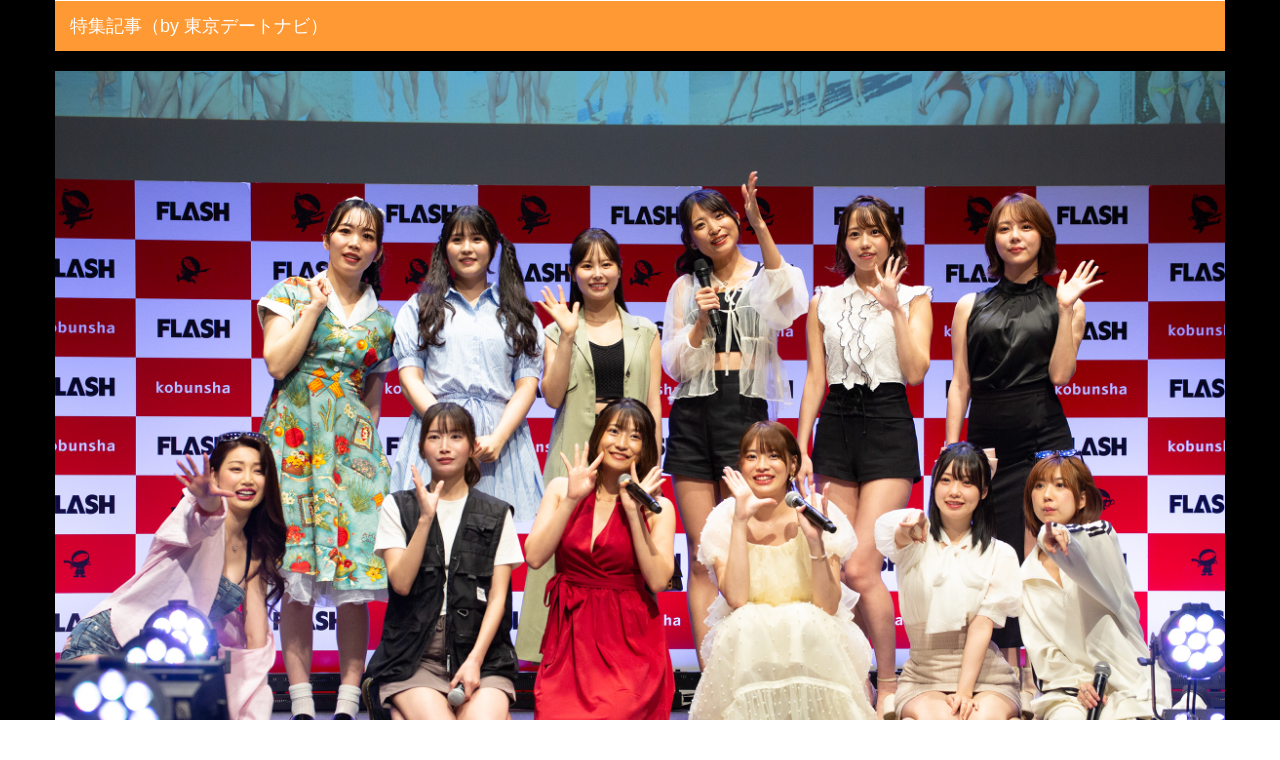

--- FILE ---
content_type: text/html
request_url: https://date-navi.com/future/20240502/05_jpg.html
body_size: 1285
content:
<!DOCTYPE html>
<html lang="ja">
<head>

<meta http-equiv="Content-Type" content="text/html; charset=UTF-8">
<META name="description" content="東京デートナビ／高画質写真表示用ページです">
<META name="keywords" content="東京デートナビ,画像">
<title>東京デートナビ</title>
<meta name="viewport" content="width=device-width">
<meta http-equiv="Content-Style-Type" content="text/css">
<meta name="GENERATOR" content="JustSystems Homepage Builder Version 15.0.1.0 for Windows">
<link rel="stylesheet" href="http://netdna.bootstrapcdn.com/font-awesome/4.0.3/css/font-awesome.css">
<link rel="stylesheet" href="../../css/bootstrap.min.css">
<link rel="stylesheet" href="../../css/rwd_01.css">
<!--[if lt IE 9]>
<script src="http://oss.maxcdn.com/libs/html5shiv/3.7.0/html5shiv-printshiv.min.js"></script>

<script src="http://oss.maxcdn.com/libs/respond.js/1.3.0/respond.min.js"></script>
<![endif]-->

<!--[if lt IE 8]>
<![endif]-->
</head>
	
	<!-- Google tag (gtag.js) -->
<script async src="https://www.googletagmanager.com/gtag/js?id=G-DJNTR02VNF"></script>
<script>
  window.dataLayer = window.dataLayer || [];
  function gtag(){dataLayer.push(arguments);}
  gtag('js', new Date());

  gtag('config', 'G-DJNTR02VNF');
</script>
	
<body>
<div class="jpg-page-backcolor">
<div class="container"><!-- container ここから-->

<div class="row"><!-- row 02行目ここから-->
<div class="menu navbar navbar-inverse">
<div class="navbar-header">
<a href="index.html" class="navbar-brand">特集記事（by 東京デートナビ）</a>
</div><!-- navbar-headerここまで -->

</div><!-- menuここまで -->
</div><!-- row 02行目ここまで-->

<div class="row"><!-- rowここから-->
      <div>
      <a href="index.html">
<img src="05_2400.jpg" width="100%" alt="#" class="img-responsive">
</a>
<div class="carousel-caption"></div>
    </div>
</div>
<p></p>
	
<div class="row ad"><!-- クレジット（黒ボタン）ここから-->
　　　	<button type="button" class="btn btn-block btn-dark">photo by hiroki ochiai</button>
</div>
<!-- クレジットrowここまで-->

<div class="row ad"><!-- リンク付きボタンここから-->
      <div><a href="index.html" class="btn btn-block btn-warning">≫　記事ページへ　≪</a></div>
</div>
<!-- リンク付きボタンrowここまで-->

<div class="row ad"><!-- row ad で上下マージン5px -->
<div class="footer well">
<div class="copyright">
<small>無断転載禁止　Copyright &copy; Tokyo Date-Navi.com. All Rights Reserved.</small></div>
</div><!-- footerここまで-->
</div><!-- row 05行目ここまで-->

</div><!-- container ここまで-->
</div><!-- jpg-page-backcolor ここまで-->

<script src="http://code.jquery.com/jquery.js"></script> 
<script src="../../js/bootstrap.min.js"></script>
</body>
</html>
